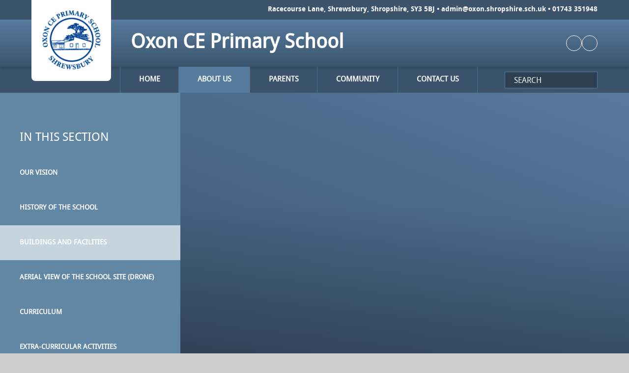

--- FILE ---
content_type: text/html
request_url: https://www.oxon.shropshire.sch.uk/page/?title=Buildings+and+Facilities&pid=45
body_size: 48613
content:

<!DOCTYPE html>
<!--[if IE 7]><html class="no-ios no-js lte-ie9 lte-ie8 lte-ie7" lang="en" xml:lang="en"><![endif]-->
<!--[if IE 8]><html class="no-ios no-js lte-ie9 lte-ie8"  lang="en" xml:lang="en"><![endif]-->
<!--[if IE 9]><html class="no-ios no-js lte-ie9"  lang="en" xml:lang="en"><![endif]-->
<!--[if !IE]><!--> <html class="no-ios no-js"  lang="en" xml:lang="en"><!--<![endif]-->
	<head>
		<meta http-equiv="X-UA-Compatible" content="IE=edge" />
		<meta http-equiv="content-type" content="text/html; charset=utf-8"/>
		
		<link rel="canonical" href="https://www.oxon.shropshire.sch.uk/page/?title=Buildings+and+Facilities&amp;pid=45">
		<script>window.FontAwesomeConfig = {showMissingIcons: false};</script><link rel="stylesheet" media="screen" href="https://cdn.juniperwebsites.co.uk/_includes/font-awesome/5.7.1/css/fa-web-font.css?cache=v4.6.58.2">
<script defer src="https://cdn.juniperwebsites.co.uk/_includes/font-awesome/5.7.1/js/fontawesome-all.min.js?cache=v4.6.58.2"></script>
<script defer src="https://cdn.juniperwebsites.co.uk/_includes/font-awesome/5.7.1/js/fa-v4-shims.min.js?cache=v4.6.58.2"></script>

		<title>Oxon CE Primary School - Buildings and Facilities </title>
		
		<style type="text/css">
			:root {
				
				--col-pri: rgb(34, 34, 34);
				
				--col-sec: rgb(136, 136, 136);
				
			}
		</style>
		
<!--[if IE]>
<script>
console = {log:function(){return;}};
</script>
<![endif]-->

<script>
	var boolItemEditDisabled;
	var boolLanguageMode, boolLanguageEditOriginal;
	var boolViewingConnect;
	var boolConnectDashboard;
	var displayRegions = [];
	var intNewFileCount = 0;
	strItemType = "page";
	strSubItemType = "page";

	var featureSupport = {
		tagging: false,
		eventTagging: false
	};
	var boolLoggedIn = false;
boolAdminMode = false;
	var boolSuperUser = false;
strCookieBarStyle = 'overlay';
	intParentPageID = "42";
	intCurrentItemID = 45;
	var intCurrentCatID = "";
boolIsHomePage = false;
	boolItemEditDisabled = true;
	boolLanguageEditOriginal=true;
	strCurrentLanguage='en-gb';	strFileAttachmentsUploadLocation = 'bottom';	boolViewingConnect = false;	boolConnectDashboard = false;	var objEditorComponentList = {};

</script>

<script src="https://cdn.juniperwebsites.co.uk/admin/_includes/js/mutation_events.min.js?cache=v4.6.58.2"></script>
<script src="https://cdn.juniperwebsites.co.uk/admin/_includes/js/jquery/jquery.js?cache=v4.6.58.2"></script>
<script src="https://cdn.juniperwebsites.co.uk/admin/_includes/js/jquery/jquery.prefilter.js?cache=v4.6.58.2"></script>
<script src="https://cdn.juniperwebsites.co.uk/admin/_includes/js/jquery/jquery.query.js?cache=v4.6.58.2"></script>
<script src="https://cdn.juniperwebsites.co.uk/admin/_includes/js/jquery/js.cookie.js?cache=v4.6.58.2"></script>
<script src="/_includes/editor/template-javascript.asp?cache=260126"></script>
<script src="/admin/_includes/js/functions/minified/functions.login.new.asp?cache=260126"></script>

  <script>

  </script>
<link href="https://www.oxon.shropshire.sch.uk/feeds/pages.asp?pid=45&lang=en" rel="alternate" type="application/rss+xml" title="Oxon CE Primary School - Buildings and Facilities  - Page Updates"><link href="https://www.oxon.shropshire.sch.uk/feeds/comments.asp?title=Buildings and Facilities &amp;item=page&amp;pid=45" rel="alternate" type="application/rss+xml" title="Oxon CE Primary School - Buildings and Facilities  - Page Comments"><link rel="stylesheet" media="screen" href="/_site/css/main.css?cache=260126">
<link rel="stylesheet" media="screen" href="/_site/css/content.css?cache=260126">

	<link rel="stylesheet" href="/_site/css/print.css" type="text/css" media="print">
	<meta name="mobile-web-app-capable" content="yes">
	<meta name="apple-mobile-web-app-capable" content="yes">
	<meta name="viewport" content="width=device-width, initial-scale=1, minimum-scale=1, maximum-scale=1">
	<link rel="author" href="/humans.txt">
	<link rel="icon" href="/_site/images/favicons/favicon.ico">
	<link rel="apple-touch-icon" href="/_site/images/favicons/favicon.png">
	<link rel="preconnect" href="https://fonts.gstatic.com">
	<link href="https://fonts.googleapis.com/css?family=Open+Sans:400,400i,700,700i&display=swap" rel="stylesheet">
	<link href="https://fonts.googleapis.com/css2?family=Oswald:wght@700&display=swap" rel="stylesheet">

	<script type="text/javascript">
	var iOS = ( navigator.userAgent.match(/(iPad|iPhone|iPod)/g) ? true : false );
	if (iOS) { $('html').removeClass('no-ios').addClass('ios'); }
	</script><link rel="stylesheet" media="screen" href="https://cdn.juniperwebsites.co.uk/_includes/css/content-blocks.css?cache=v4.6.58.2">
<link rel="stylesheet" media="screen" href="/_includes/css/cookie-colour.asp?cache=260126">
<link rel="stylesheet" media="screen" href="https://cdn.juniperwebsites.co.uk/_includes/css/cookies.css?cache=v4.6.58.2">
<link rel="stylesheet" media="screen" href="https://cdn.juniperwebsites.co.uk/_includes/css/cookies.advanced.css?cache=v4.6.58.2">
<link rel="stylesheet" media="screen" href="https://cdn.juniperwebsites.co.uk/_includes/css/overlord.css?cache=v4.6.58.2">
<link rel="stylesheet" media="screen" href="https://cdn.juniperwebsites.co.uk/_includes/css/templates.css?cache=v4.6.58.2">
<link rel="stylesheet" media="screen" href="/_site/css/attachments.css?cache=260126">
<link rel="stylesheet" media="screen" href="/_site/css/templates.css?cache=260126">
<style>#print_me { display: none;}</style><script src="https://cdn.juniperwebsites.co.uk/admin/_includes/js/modernizr.js?cache=v4.6.58.2"></script>

        <meta property="og:site_name" content="Oxon CE Primary School" />
        <meta property="og:title" content="Buildings and Facilities " />
        <meta property="og:image" content="https://www.oxon.shropshire.sch.uk/_site/images/design/thumbnail.jpg" />
        <meta property="og:type" content="website" />
        <meta property="twitter:card" content="summary" />
</head>


    <body>


<div id="print_me"></div>
<div class="mason mason--inner">

	<section class="access">
		<a class="access__anchor" name="header"></a>
		<a class="access__link" href="#content">Skip to content &darr;</a>
	</section>
	

	<header class="header header__flex" data-menu="menu">
		<div class="header__address">
			<p>Racecourse Lane, Shrewsbury, Shropshire, SY3 5BJ • <a href="mailto:admin@oxon.shropshire.sch.uk" target="_top">admin@oxon.shropshire.sch.uk</a> • 01743 351948</p>
		</div>
		<section class="menu">
			<button class="reset__button cover mobile__menu__bg" data-remove=".mason--menu"></button>
			<div class="menu__extras">
				<div class="search__container">
					<form class="search" method="post" action="/search/default.asp?pid=0">
						<button class="search__submit" type="submit" name="Search" title="Search" aria-label="Search"><i class="fa fa-search" aria-hidden="true"></i></button>
						<input class="search__input" type="text" name="searchValue" title="Search" placeholder="Search" />
					</form>
				</div>				
			</div>
			<nav class="menu__sidebar">
				<ul class="menu__list reset__ul"><li class="menu__list__item menu__list__item--page_1"><a class="menu__list__item__link reset__a block" id="page_1" href="/"><span>Home</span></a><button class="menu__list__item__button reset__button" data-tab=".menu__list__item--page_1--expand"><i class="menu__list__item__button__icon fa fa-angle-down"></i></button></li><li class="menu__list__item menu__list__item--page_42 menu__list__item--subitems menu__list__item--selected"><a class="menu__list__item__link reset__a block" id="page_42" href="/page/?title=About+Us&amp;pid=42"><span>About Us</span></a><button class="menu__list__item__button reset__button" data-tab=".menu__list__item--page_42--expand"><i class="menu__list__item__button__icon fa fa-angle-down"></i></button><ul class="menu__list__item__sub"><li class="menu__list__item menu__list__item--page_43"><a class="menu__list__item__link reset__a block" id="page_43" href="/page/?title=Our+Vision&amp;pid=43"><span>Our Vision</span></a><button class="menu__list__item__button reset__button" data-tab=".menu__list__item--page_43--expand"><i class="menu__list__item__button__icon fa fa-angle-down"></i></button></li><li class="menu__list__item menu__list__item--page_44"><a class="menu__list__item__link reset__a block" id="page_44" href="/page/?title=History+of+the+School&amp;pid=44"><span>History of the School</span></a><button class="menu__list__item__button reset__button" data-tab=".menu__list__item--page_44--expand"><i class="menu__list__item__button__icon fa fa-angle-down"></i></button></li><li class="menu__list__item menu__list__item--page_45 menu__list__item--selected menu__list__item--final"><a class="menu__list__item__link reset__a block" id="page_45" href="/page/?title=Buildings+and+Facilities&amp;pid=45"><span>Buildings and Facilities</span></a><button class="menu__list__item__button reset__button" data-tab=".menu__list__item--page_45--expand"><i class="menu__list__item__button__icon fa fa-angle-down"></i></button></li><li class="menu__list__item menu__list__item--page_184"><a class="menu__list__item__link reset__a block" id="page_184" href="/page/?title=Aerial+View+of+The+School+Site+%28Drone%29&amp;pid=184"><span>Aerial View of The School Site (Drone)</span></a><button class="menu__list__item__button reset__button" data-tab=".menu__list__item--page_184--expand"><i class="menu__list__item__button__icon fa fa-angle-down"></i></button></li><li class="menu__list__item menu__list__item--page_46"><a class="menu__list__item__link reset__a block" id="page_46" href="/page/?title=Curriculum&amp;pid=46"><span>Curriculum</span></a><button class="menu__list__item__button reset__button" data-tab=".menu__list__item--page_46--expand"><i class="menu__list__item__button__icon fa fa-angle-down"></i></button></li><li class="menu__list__item menu__list__item--page_147"><a class="menu__list__item__link reset__a block" id="page_147" href="/page/?title=Extra%2DCurricular+Activities&amp;pid=147"><span>Extra-Curricular Activities</span></a><button class="menu__list__item__button reset__button" data-tab=".menu__list__item--page_147--expand"><i class="menu__list__item__button__icon fa fa-angle-down"></i></button></li><li class="menu__list__item menu__list__item--page_148"><a class="menu__list__item__link reset__a block" id="page_148" href="/page/?title=Educational+Visits&amp;pid=148"><span>Educational Visits</span></a><button class="menu__list__item__button reset__button" data-tab=".menu__list__item--page_148--expand"><i class="menu__list__item__button__icon fa fa-angle-down"></i></button></li><li class="menu__list__item menu__list__item--page_155"><a class="menu__list__item__link reset__a block" id="page_155" href="/page/?title=School+Organisation&amp;pid=155"><span>School Organisation</span></a><button class="menu__list__item__button reset__button" data-tab=".menu__list__item--page_155--expand"><i class="menu__list__item__button__icon fa fa-angle-down"></i></button></li><li class="menu__list__item menu__list__item--page_152"><a class="menu__list__item__link reset__a block" id="page_152" href="/page/?title=Earlyworld+Out+of+Hours+Club&amp;pid=152"><span>Earlyworld Out of Hours Club</span></a><button class="menu__list__item__button reset__button" data-tab=".menu__list__item--page_152--expand"><i class="menu__list__item__button__icon fa fa-angle-down"></i></button></li><li class="menu__list__item menu__list__item--page_149"><a class="menu__list__item__link reset__a block" id="page_149" href="/page/?title=Ofsted+Report&amp;pid=149"><span>Ofsted Report</span></a><button class="menu__list__item__button reset__button" data-tab=".menu__list__item--page_149--expand"><i class="menu__list__item__button__icon fa fa-angle-down"></i></button></li><li class="menu__list__item menu__list__item--page_154"><a class="menu__list__item__link reset__a block" id="page_154" href="/page/?title=Church+School&amp;pid=154"><span>Church School</span></a><button class="menu__list__item__button reset__button" data-tab=".menu__list__item--page_154--expand"><i class="menu__list__item__button__icon fa fa-angle-down"></i></button></li><li class="menu__list__item menu__list__item--page_150"><a class="menu__list__item__link reset__a block" id="page_150" href="/page/?title=Church+School+Report&amp;pid=150"><span>Church School Report</span></a><button class="menu__list__item__button reset__button" data-tab=".menu__list__item--page_150--expand"><i class="menu__list__item__button__icon fa fa-angle-down"></i></button></li><li class="menu__list__item menu__list__item--page_161"><a class="menu__list__item__link reset__a block" id="page_161" href="/page/?title=Christian+Values&amp;pid=161"><span>Christian Values</span></a><button class="menu__list__item__button reset__button" data-tab=".menu__list__item--page_161--expand"><i class="menu__list__item__button__icon fa fa-angle-down"></i></button></li><li class="menu__list__item menu__list__item--page_151"><a class="menu__list__item__link reset__a block" id="page_151" href="/page/?title=DfE+School+Performance+Tables&amp;pid=151"><span>DfE School Performance Tables</span></a><button class="menu__list__item__button reset__button" data-tab=".menu__list__item--page_151--expand"><i class="menu__list__item__button__icon fa fa-angle-down"></i></button></li><li class="menu__list__item menu__list__item--page_156"><a class="menu__list__item__link reset__a block" id="page_156" href="/page/?title=Key+Stage+2+Results&amp;pid=156"><span>Key Stage 2 Results</span></a><button class="menu__list__item__button reset__button" data-tab=".menu__list__item--page_156--expand"><i class="menu__list__item__button__icon fa fa-angle-down"></i></button></li><li class="menu__list__item menu__list__item--page_157"><a class="menu__list__item__link reset__a block" id="page_157" href="/page/?title=Premiums&amp;pid=157"><span>Premiums</span></a><button class="menu__list__item__button reset__button" data-tab=".menu__list__item--page_157--expand"><i class="menu__list__item__button__icon fa fa-angle-down"></i></button></li><li class="menu__list__item menu__list__item--page_153"><a class="menu__list__item__link reset__a block" id="page_153" href="/page/?title=Admissions&amp;pid=153"><span>Admissions</span></a><button class="menu__list__item__button reset__button" data-tab=".menu__list__item--page_153--expand"><i class="menu__list__item__button__icon fa fa-angle-down"></i></button></li><li class="menu__list__item menu__list__item--page_163"><a class="menu__list__item__link reset__a block" id="page_163" href="/page/?title=Current+Vacancies&amp;pid=163"><span>Current Vacancies</span></a><button class="menu__list__item__button reset__button" data-tab=".menu__list__item--page_163--expand"><i class="menu__list__item__button__icon fa fa-angle-down"></i></button></li><li class="menu__list__item menu__list__item--url_21"><a class="menu__list__item__link reset__a block" id="url_21" href="/gallery/?pid=164&amp;gcatid=1"><span>Gallery</span></a><button class="menu__list__item__button reset__button" data-tab=".menu__list__item--url_21--expand"><i class="menu__list__item__button__icon fa fa-angle-down"></i></button></li></ul></li><li class="menu__list__item menu__list__item--page_13 menu__list__item--subitems"><a class="menu__list__item__link reset__a block" id="page_13" href="/page/?title=Parents&amp;pid=13"><span>Parents</span></a><button class="menu__list__item__button reset__button" data-tab=".menu__list__item--page_13--expand"><i class="menu__list__item__button__icon fa fa-angle-down"></i></button><ul class="menu__list__item__sub"><li class="menu__list__item menu__list__item--page_17"><a class="menu__list__item__link reset__a block" id="page_17" href="/page/?title=Working+with+Parents&amp;pid=17"><span>Working with Parents</span></a><button class="menu__list__item__button reset__button" data-tab=".menu__list__item--page_17--expand"><i class="menu__list__item__button__icon fa fa-angle-down"></i></button></li><li class="menu__list__item menu__list__item--page_18"><a class="menu__list__item__link reset__a block" id="page_18" href="/page/?title=Term+Dates+%28Holidays%29&amp;pid=18"><span>Term Dates (Holidays)</span></a><button class="menu__list__item__button reset__button" data-tab=".menu__list__item--page_18--expand"><i class="menu__list__item__button__icon fa fa-angle-down"></i></button></li><li class="menu__list__item menu__list__item--page_19"><a class="menu__list__item__link reset__a block" id="page_19" href="/page/?title=Diary+Dates+for+this+Term&amp;pid=19"><span>Diary Dates for this Term</span></a><button class="menu__list__item__button reset__button" data-tab=".menu__list__item--page_19--expand"><i class="menu__list__item__button__icon fa fa-angle-down"></i></button></li><li class="menu__list__item menu__list__item--page_20"><a class="menu__list__item__link reset__a block" id="page_20" href="/page/?title=Newsletters&amp;pid=20"><span>Newsletters</span></a><button class="menu__list__item__button reset__button" data-tab=".menu__list__item--page_20--expand"><i class="menu__list__item__button__icon fa fa-angle-down"></i></button></li><li class="menu__list__item menu__list__item--page_15"><a class="menu__list__item__link reset__a block" id="page_15" href="/page/?title=The+School+Day+%26%238211%3B+Times&amp;pid=15"><span>The School Day &#8211; Times</span></a><button class="menu__list__item__button reset__button" data-tab=".menu__list__item--page_15--expand"><i class="menu__list__item__button__icon fa fa-angle-down"></i></button></li><li class="menu__list__item menu__list__item--page_40"><a class="menu__list__item__link reset__a block" id="page_40" href="/page/?title=School+Staff&amp;pid=40"><span>School Staff</span></a><button class="menu__list__item__button reset__button" data-tab=".menu__list__item--page_40--expand"><i class="menu__list__item__button__icon fa fa-angle-down"></i></button></li><li class="menu__list__item menu__list__item--page_39"><a class="menu__list__item__link reset__a block" id="page_39" href="/page/?title=Pupils+with+Special+Educational+Needs+and+Disabilities&amp;pid=39"><span>Pupils with Special Educational Needs and Disabilities</span></a><button class="menu__list__item__button reset__button" data-tab=".menu__list__item--page_39--expand"><i class="menu__list__item__button__icon fa fa-angle-down"></i></button></li><li class="menu__list__item menu__list__item--page_14"><a class="menu__list__item__link reset__a block" id="page_14" href="/page/?title=Uniform&amp;pid=14"><span>Uniform</span></a><button class="menu__list__item__button reset__button" data-tab=".menu__list__item--page_14--expand"><i class="menu__list__item__button__icon fa fa-angle-down"></i></button></li><li class="menu__list__item menu__list__item--page_21"><a class="menu__list__item__link reset__a block" id="page_21" href="/page/?title=Homework&amp;pid=21"><span>Homework</span></a><button class="menu__list__item__button reset__button" data-tab=".menu__list__item--page_21--expand"><i class="menu__list__item__button__icon fa fa-angle-down"></i></button></li><li class="menu__list__item menu__list__item--page_16"><a class="menu__list__item__link reset__a block" id="page_16" href="/page/?title=School+Meals&amp;pid=16"><span>School Meals</span></a><button class="menu__list__item__button reset__button" data-tab=".menu__list__item--page_16--expand"><i class="menu__list__item__button__icon fa fa-angle-down"></i></button></li><li class="menu__list__item menu__list__item--page_22"><a class="menu__list__item__link reset__a block" id="page_22" href="/page/?title=Policy+Documents&amp;pid=22"><span>Policy Documents</span></a><button class="menu__list__item__button reset__button" data-tab=".menu__list__item--page_22--expand"><i class="menu__list__item__button__icon fa fa-angle-down"></i></button></li><li class="menu__list__item menu__list__item--page_23"><a class="menu__list__item__link reset__a block" id="page_23" href="/page/?title=Further+Useful+Information&amp;pid=23"><span>Further Useful Information</span></a><button class="menu__list__item__button reset__button" data-tab=".menu__list__item--page_23--expand"><i class="menu__list__item__button__icon fa fa-angle-down"></i></button></li></ul></li><li class="menu__list__item menu__list__item--page_164 menu__list__item--subitems"><a class="menu__list__item__link reset__a block" id="page_164" href="/page/?title=Community&amp;pid=164"><span>Community</span></a><button class="menu__list__item__button reset__button" data-tab=".menu__list__item--page_164--expand"><i class="menu__list__item__button__icon fa fa-angle-down"></i></button><ul class="menu__list__item__sub"><li class="menu__list__item menu__list__item--page_166"><a class="menu__list__item__link reset__a block" id="page_166" href="/page/?title=Governing+Body&amp;pid=166"><span>Governing Body</span></a><button class="menu__list__item__button reset__button" data-tab=".menu__list__item--page_166--expand"><i class="menu__list__item__button__icon fa fa-angle-down"></i></button></li><li class="menu__list__item menu__list__item--page_171"><a class="menu__list__item__link reset__a block" id="page_171" href="/page/?title=Parent+Teacher+Association+%28PTA%29&amp;pid=171"><span>Parent Teacher Association (PTA)</span></a><button class="menu__list__item__button reset__button" data-tab=".menu__list__item--page_171--expand"><i class="menu__list__item__button__icon fa fa-angle-down"></i></button></li><li class="menu__list__item menu__list__item--page_165"><a class="menu__list__item__link reset__a block" id="page_165" href="/page/?title=Parental+Volunteers&amp;pid=165"><span>Parental Volunteers</span></a><button class="menu__list__item__button reset__button" data-tab=".menu__list__item--page_165--expand"><i class="menu__list__item__button__icon fa fa-angle-down"></i></button></li><li class="menu__list__item menu__list__item--page_174"><a class="menu__list__item__link reset__a block" id="page_174" href="/page/?title=Kamukuywa+AC+Primary+School+in+Kenya&amp;pid=174"><span>Kamukuywa AC Primary School in Kenya</span></a><button class="menu__list__item__button reset__button" data-tab=".menu__list__item--page_174--expand"><i class="menu__list__item__button__icon fa fa-angle-down"></i></button></li><li class="menu__list__item menu__list__item--page_183"><a class="menu__list__item__link reset__a block" id="page_183" href="/page/?title=House+System&amp;pid=183"><span>House System</span></a><button class="menu__list__item__button reset__button" data-tab=".menu__list__item--page_183--expand"><i class="menu__list__item__button__icon fa fa-angle-down"></i></button></li><li class="menu__list__item menu__list__item--page_175"><a class="menu__list__item__link reset__a block" id="page_175" href="/page/?title=British+Values&amp;pid=175"><span>British Values</span></a><button class="menu__list__item__button reset__button" data-tab=".menu__list__item--page_175--expand"><i class="menu__list__item__button__icon fa fa-angle-down"></i></button></li><li class="menu__list__item menu__list__item--page_172"><a class="menu__list__item__link reset__a block" id="page_172" href="/page/?title=Links+to+Other+Services&amp;pid=172"><span>Links to Other Services</span></a><button class="menu__list__item__button reset__button" data-tab=".menu__list__item--page_172--expand"><i class="menu__list__item__button__icon fa fa-angle-down"></i></button></li><li class="menu__list__item menu__list__item--page_173"><a class="menu__list__item__link reset__a block" id="page_173" href="/page/?title=Educational+Links&amp;pid=173"><span>Educational Links</span></a><button class="menu__list__item__button reset__button" data-tab=".menu__list__item--page_173--expand"><i class="menu__list__item__button__icon fa fa-angle-down"></i></button></li><li class="menu__list__item menu__list__item--news_category_3"><a class="menu__list__item__link reset__a block" id="news_category_3" href="/news/?pid=164&amp;nid=3"><span>Future Events</span></a><button class="menu__list__item__button reset__button" data-tab=".menu__list__item--news_category_3--expand"><i class="menu__list__item__button__icon fa fa-angle-down"></i></button></li><li class="menu__list__item menu__list__item--photo_gallery_1"><a class="menu__list__item__link reset__a block" id="photo_gallery_1" href="/gallery/?pid=164&amp;gcatid=1"><span>Gallery</span></a><button class="menu__list__item__button reset__button" data-tab=".menu__list__item--photo_gallery_1--expand"><i class="menu__list__item__button__icon fa fa-angle-down"></i></button></li></ul></li><li class="menu__list__item menu__list__item--page_2"><a class="menu__list__item__link reset__a block" id="page_2" href="/contact-us"><span>Contact Us</span></a><button class="menu__list__item__button reset__button" data-tab=".menu__list__item--page_2--expand"><i class="menu__list__item__button__icon fa fa-angle-down"></i></button></li></ul>
			</nav>
		</section>
		<div class="header__extras">			
			<button class="menu__btn reset__button bg__pri block parent f__uppercase col__white" data-toggle=".mason--menu">	
				<div class="menu__btn__text menu__btn__text--open cover"><i class="fas fa-bars"></i><span>Menu</span></div>
				<div class="menu__btn__text menu__btn__text--close cover"><i class="fas fa-times"></i><span>Close</span></div>
			</button>
		</div>
		<div class="header__container">
			<div class="header__logo inline">
				<a href="/" class="block"><img src="/_site/images/design/logo.png" class="block" alt="Oxon CE Primary School" /></a>		
			</div>
			<h1 class="header__title f__22 col__pri">Oxon CE Primary School</h1>
			
			<div class="header-socials">
				<ul class="header-socials__list reset__ul container"><li class="header-socials__item"><a class="header-socials__link" href="https://www.facebook.com/OxonCEPrimarySchool" target="_blank"><i class='fab fa-facebook-f'></i></a></li><li class="header-socials__item"><a class="header-socials__link" href="https://www.instagram.com/oxonceprimaryschool" target="_blank"><i class='fab fa-instagram'></i></a></li></ul>
			</div>
			
		</div>
	</header>
	
	
		<div class="page__wrapper">
			<div class="hero__main__container">
	
	<section class="hero parent">
		
		<div class="hero__slideshow cover parent" data-cycle="">
			<div class="hero__slideshow__item cover"><div class="hero__slideshow__item__image" data-img="/_site/data/files/images/slideshow/45/.jpg"></div></div><div class="hero__slideshow__item cover"><div class="hero__slideshow__item__image" data-img="/_site/data/files/images/slideshow/45/0.5.jpg"></div></div><div class="hero__slideshow__item cover"><div class="hero__slideshow__item__image" data-img="/_site/data/files/images/slideshow/45/1.5.jpg"></div></div><div class="hero__slideshow__item cover"><div class="hero__slideshow__item__image" data-img="/_site/data/files/images/slideshow/45/1.jpg"></div></div><div class="hero__slideshow__item cover"><div class="hero__slideshow__item__image" data-img="/_site/data/files/images/slideshow/45/2.jpg"></div></div><div class="hero__slideshow__item cover"><div class="hero__slideshow__item__image" data-img="/_site/data/files/images/slideshow/45/3.5.jpg"></div></div><div class="hero__slideshow__item cover"><div class="hero__slideshow__item__image" data-img="/_site/data/files/images/slideshow/45/3.jpg"></div></div><div class="hero__slideshow__item cover"><div class="hero__slideshow__item__image" data-img="/_site/data/files/images/slideshow/45/4.5.jpg"></div></div><div class="hero__slideshow__item cover"><div class="hero__slideshow__item__image" data-img="/_site/data/files/images/slideshow/45/4.jpg"></div></div><div class="hero__slideshow__item cover"><div class="hero__slideshow__item__image" data-img="/_site/data/files/images/slideshow/45/5.5.jpg"></div></div><div class="hero__slideshow__item cover"><div class="hero__slideshow__item__image" data-img="/_site/data/files/images/slideshow/45/5.jpg"></div></div><div class="hero__slideshow__item cover"><div class="hero__slideshow__item__image" data-img="/_site/data/files/images/slideshow/45/6.JPG"></div></div>
		</div>
	</section>
	
	<main class="main container main--no--related" id="scrollDown">
		
		<div class="main__flex">
			<div class="content content--page">
				<div class="breadcrumbs">
					<ul class="content__path"><li class="content__path__item content__path__item--page_1 inline fw__700 f__12"><a class="content__path__item__link reset__a col__type" id="page_1" href="/">Home</a><span class="content__path__item__sep"><i class="fas fa-chevron-right"></i></span></li><li class="content__path__item content__path__item--page_42 content__path__item--selected inline fw__700 f__12"><a class="content__path__item__link reset__a col__type" id="page_42" href="/page/?title=About+Us&amp;pid=42">About Us</a><span class="content__path__item__sep"><i class="fas fa-chevron-right"></i></span></li><li class="content__path__item content__path__item--page_45 content__path__item--selected content__path__item--final inline fw__700 f__12"><a class="content__path__item__link reset__a col__type" id="page_45" href="/page/?title=Buildings+and+Facilities&amp;pid=45">Buildings and Facilities</a><span class="content__path__item__sep"><i class="fas fa-chevron-right"></i></span></li></ul>
				</div>
				<h1 class="content__title" id="itemTitle">Buildings and Facilities </h1>
				<a class="content__anchor" name="content"></a>
				<div class="content__region"><p style="margin-left:0cm; margin-right:0cm"><span>Oxon CE Primary School is situated in its own spacious grounds off Racecourse Lane in Bicton Heath.&nbsp; The school relocated onto this site in 1959 when two classrooms were built.&nbsp; Over the following decades, several&nbsp;extensions increased the&nbsp;number of classes to fourteen.&nbsp; From 2001 onwards, the school was refurbished to provide a modern, high-quality learning environment.</span></p>

<p style="margin-left:0cm; margin-right:0cm"><span></span></p>

<p style="margin-left:0cm; margin-right:0cm"><span><strong>School Hall</strong></span></p>

<p style="margin-left:0cm; margin-right:0cm"><span>There is a multi-purpose hall which is used for worship (assemblies), P.E., music, dance and drama, and for whole school events such as our two annual drama productions. &nbsp;The hall is also used for meals during&nbsp;lunchtime.&nbsp; In 2024, a major building project was completed to double the size of the hall. </span></p>

<p style="margin-left:0cm; margin-right:0cm"><span></span></p>

<p style="margin-left:0cm; margin-right:0cm"><span><strong>ICT Suite</strong></span></p>

<p style="margin-left:0cm; margin-right:0cm"><span>The school has a well-equipped ICT suite with 32 networked workstations and also has over 140&nbsp;wireless-enabled laptop computers and i-Pads for use in other areas of the school. &nbsp;All classes are equipped with interactive panels&nbsp;which are used to enhance the children&rsquo;s learning through the presentation of high-quality teaching materials and access to interactive learning experiences.</span></p>

<p style="margin-left:0cm; margin-right:0cm"><span></span></p>

<p style="margin-left:0cm; margin-right:0cm"><span><strong>Playground and School Fields</strong></span></p>

<p style="margin-left:0cm; margin-right:0cm"><span>Outside the main building there are large, well-equipped, hard play areas and extensive school fields which are used to support learning across the curriculum.&nbsp; In 2008, the school completed a major project to significantly enlarge the school grounds by incorporating a large adjacent area of local authority land into the school grounds. This project has facilitated the generous external space that we now enjoy.</span></p>

<p style="margin-left:0cm; margin-right:0cm"><span></span></p>

<p style="margin-left:0cm; margin-right:0cm"><span><strong>Forest School Area</strong></span></p>

<p style="margin-left:0cm; margin-right:0cm"><span>The school has a &#39;forest schools area&#39; which is used to enhance children&rsquo;s learning in a range of areas and a gardening area for growing vegetables.</span></p>
					</div>			
				</div>		
			</div>
				
		</main> 
	</div><!--hero__main__container End -->
	
		<div class="subnav__container container">
			<nav class="subnav">
				<a class="subnav__anchor" name="subnav"></a>
				<h2 class="subnav__title">In This Section</h2>
				<ul class="subnav__list"><li class="subnav__list__item subnav__list__item--page_43"><a class="subnav__list__item__link col__white reset__a block" id="page_43" href="/page/?title=Our+Vision&amp;pid=43"><span class="inline">Our Vision</span></a></li><li class="subnav__list__item subnav__list__item--page_44"><a class="subnav__list__item__link col__white reset__a block" id="page_44" href="/page/?title=History+of+the+School&amp;pid=44"><span class="inline">History of the School</span></a></li><li class="subnav__list__item subnav__list__item--page_45 subnav__list__item--selected subnav__list__item--final"><a class="subnav__list__item__link col__white reset__a block" id="page_45" href="/page/?title=Buildings+and+Facilities&amp;pid=45"><span class="inline">Buildings and Facilities</span></a></li><li class="subnav__list__item subnav__list__item--page_184"><a class="subnav__list__item__link col__white reset__a block" id="page_184" href="/page/?title=Aerial+View+of+The+School+Site+%28Drone%29&amp;pid=184"><span class="inline">Aerial View of The School Site (Drone)</span></a></li><li class="subnav__list__item subnav__list__item--page_46"><a class="subnav__list__item__link col__white reset__a block" id="page_46" href="/page/?title=Curriculum&amp;pid=46"><span class="inline">Curriculum</span></a></li><li class="subnav__list__item subnav__list__item--page_147"><a class="subnav__list__item__link col__white reset__a block" id="page_147" href="/page/?title=Extra%2DCurricular+Activities&amp;pid=147"><span class="inline">Extra-Curricular Activities</span></a></li><li class="subnav__list__item subnav__list__item--page_148"><a class="subnav__list__item__link col__white reset__a block" id="page_148" href="/page/?title=Educational+Visits&amp;pid=148"><span class="inline">Educational Visits</span></a></li><li class="subnav__list__item subnav__list__item--page_155"><a class="subnav__list__item__link col__white reset__a block" id="page_155" href="/page/?title=School+Organisation&amp;pid=155"><span class="inline">School Organisation</span></a></li><li class="subnav__list__item subnav__list__item--page_152"><a class="subnav__list__item__link col__white reset__a block" id="page_152" href="/page/?title=Earlyworld+Out+of+Hours+Club&amp;pid=152"><span class="inline">Earlyworld Out of Hours Club</span></a></li><li class="subnav__list__item subnav__list__item--page_149"><a class="subnav__list__item__link col__white reset__a block" id="page_149" href="/page/?title=Ofsted+Report&amp;pid=149"><span class="inline">Ofsted Report</span></a></li><li class="subnav__list__item subnav__list__item--page_154"><a class="subnav__list__item__link col__white reset__a block" id="page_154" href="/page/?title=Church+School&amp;pid=154"><span class="inline">Church School</span></a></li><li class="subnav__list__item subnav__list__item--page_150"><a class="subnav__list__item__link col__white reset__a block" id="page_150" href="/page/?title=Church+School+Report&amp;pid=150"><span class="inline">Church School Report</span></a></li><li class="subnav__list__item subnav__list__item--page_161"><a class="subnav__list__item__link col__white reset__a block" id="page_161" href="/page/?title=Christian+Values&amp;pid=161"><span class="inline">Christian Values</span></a></li><li class="subnav__list__item subnav__list__item--page_151"><a class="subnav__list__item__link col__white reset__a block" id="page_151" href="/page/?title=DfE+School+Performance+Tables&amp;pid=151"><span class="inline">DfE School Performance Tables</span></a></li><li class="subnav__list__item subnav__list__item--page_156"><a class="subnav__list__item__link col__white reset__a block" id="page_156" href="/page/?title=Key+Stage+2+Results&amp;pid=156"><span class="inline">Key Stage 2 Results</span></a></li><li class="subnav__list__item subnav__list__item--page_157"><a class="subnav__list__item__link col__white reset__a block" id="page_157" href="/page/?title=Premiums&amp;pid=157"><span class="inline">Premiums</span></a></li><li class="subnav__list__item subnav__list__item--page_153"><a class="subnav__list__item__link col__white reset__a block" id="page_153" href="/page/?title=Admissions&amp;pid=153"><span class="inline">Admissions</span></a></li><li class="subnav__list__item subnav__list__item--page_163"><a class="subnav__list__item__link col__white reset__a block" id="page_163" href="/page/?title=Current+Vacancies&amp;pid=163"><span class="inline">Current Vacancies</span></a></li><li class="subnav__list__item subnav__list__item--url_21"><a class="subnav__list__item__link col__white reset__a block" id="url_21" href="/gallery/?pid=164&amp;gcatid=1"><span class="inline">Gallery</span></a></li></ul>
			</nav>
			
		</div>
	

	</div> <!--page__wrapper End-->
				
	
	
	<script type="text/javascript">
$(".content__region table").each(function(){
 if (!$(this).parent().hasClass("table__container")){
    $( ".content__region table" ).wrap( "<div class='table__container'></div>" );
 }
 });
</script>

	




	<footer class="footer bg__pri f__center container col__white">
		<div class="footer__inner">	
			<div class="footer__legal">
				<p>
					&copy; 2026&nbsp; Oxon CE Primary School
					<span class="footer__sep">&bull;</span>
					Website design by <a rel="nofollow" target="_blank" href="https://websites.junipereducation.org/"> e4education</a>
				</p>
				<p>
					<a href="https://www.oxon.shropshire.sch.uk/accessibility.asp?level=high-vis&amp;item=page_45" title="This link will display the current page in high visibility mode, suitable for screen reader software">High Visibility Version</a>
					<span class="footer__sep">|</span>
					<a href="https://www.oxon.shropshire.sch.uk/accessibility-statement/">Accessibility Statement</a>
					<span class="footer__sep">|</span>
					<a href="/sitemap/?pid=0"> Sitemap</a>
					<span class="footer__sep">|</span>
					<a href="/privacy-cookies/">Privacy Policy</a>
					<span class="footer__sep">|</span>
					<a href="#" id="cookie_settings" role="button" title="Manage Cookies" aria-label="Manage Cookies">Cookie Settings</a>
<script>
	$(document).ready(function() {
		$('#cookie_settings').on('click', function(event) { 
			event.preventDefault();
			$('.cookie_information__icon').trigger('click');
		});
	}); 
</script>
				</p>
			</div>
			<div class="footer__gallery">
					<div class="gallery__text">
						<h2>Gallery</h2>
						<div class="footer__gallery__link"><a href="/gallery/?pid=164&amp;gcatid=1">Visit our Gallery ></a></div>
					</div>
					<div class="footer__gallery__image"><div class="lazy__container parent" data-lazy="/_site/data/files/images/gallery/F02784C33D038C5CBB5E2D17A823DA38.jpg"data-animation="fade"><div class="lazy__load__img cover"></div></div></div>
					<div class="gallery__ofsted__inner">
						<div class="ofsted__image"><img src="/_site/data/files/images/logo/0BDB21BC61D32D965309920BA65557B6.jpg"/></div><div class="ofsted__link"><a href="/page/?title=Ofsted+Report&amp;pid=149">Click here to change link</a></div>
					</div>
			</div>
		</div>
	</footer>

	 

	

</div>

<!-- JS -->

<style>
	.image__map {
		position: relative;
		display: inline-block;
	}
	.image__map img {
		display: block;
		max-width: 100%;
	}
	.image__map__link {
		position: absolute;
		z-index: 2;
		display: block;
		
	}
	.mason--demo .image__map__link {
		border: 2px solid red;
	}
</style>


<!-- /JS -->
<script src="https://cdn.juniperwebsites.co.uk/admin/_includes/js/functions/minified/functions.dialog.js?cache=v4.6.58.2"></script>
<div class="cookie_information cookie_information--overlay cookie_information--bottom cookie_information--left cookie_information--active"> <div class="cookie_information__icon_container cookie_information__icon_container--hidden"> <div class="cookie_information__icon " title="Cookie Settings"><i class="fa fa-exclamation"></i></div> <div class="cookie_information__hex "></div> </div> <div class="cookie_information__inner"> <div class="cookie_information__hex cookie_information__hex--large"></div> <div class="cookie_information__info"> <span class="cookie_information_heading ">Cookie Policy</span> <article>This site uses cookies to store information on your computer. <a href="/privacy-cookies" title="See cookie policy">Click here for more information</a><div class="cookie_information__buttons"><button class="cookie_information__button " data-type="allow" title="Accept All" aria-label="Accept All">Accept All</button><button class="cookie_information__button  " data-type="deny" title="Deny" aria-label="Deny">Deny</button><button class="cookie_information__button " data-type="deny-all" title="Deny All" aria-label="Deny All">Deny All</button></div></article> </div> <button class="cookie_information__close"><i class="fa fa-times" ria-hidden="true"></i></button> </div></div>

<script>
    var strDialogTitle = 'Manage Cookies',
        strDialogSaveButton = 'Save',
        strDialogRevokeButton = 'Revoke';

    $(document).ready(function(){
        $('.cookie_information__icon, .cookie_information__close').on('click', function() {
            $('.cookie_information').toggleClass('cookie_information--active');
        });

        if ($.cookie.allowed()) {
            $('.cookie_information__icon_container').addClass('cookie_information__icon_container--hidden');
            $('.cookie_information').removeClass('cookie_information--active');
        }

        $(document).on('click', '.cookie_information__button', function() {
            var strType = $(this).data('type');
            if (strType === 'settings') {
                openCookieSettings();
            } else {
                saveCookiePreferences(strType, '');
            }
        });
        if (!$('.cookie_ui').length) {
            $('body').append($('<div>', {
                class: 'cookie_ui'
            }));
        }

        var openCookieSettings = function() {
            $('body').e4eDialog({
                diagTitle: strDialogTitle,
                contentClass: 'clublist--add',
                width: '500px',
                height: '90%',
                source: '/privacy-cookies/cookie-popup.asp',
                bind: false,
                appendTo: '.cookie_ui',
                buttons: [{
                    id: 'primary',
                    label: strDialogSaveButton,
                    fn: function() {
                        var arrAllowedItems = [];
                        var strType = 'allow';
                        arrAllowedItems.push('core');
                        if ($('#cookie--targeting').is(':checked')) arrAllowedItems.push('targeting');
                        if ($('#cookie--functional').is(':checked')) arrAllowedItems.push('functional');
                        if ($('#cookie--performance').is(':checked')) arrAllowedItems.push('performance');
                        if (!arrAllowedItems.length) strType = 'deny';
                        if (!arrAllowedItems.length === 4) arrAllowedItems = 'all';
                        saveCookiePreferences(strType, arrAllowedItems.join(','));
                        this.close();
                    }
                }, {
                    id: 'close',
                    
                    label: strDialogRevokeButton,
                    
                    fn: function() {
                        saveCookiePreferences('deny', '');
                        this.close();
                    }
                }]
            });
        }
        var saveCookiePreferences = function(strType, strCSVAllowedItems) {
            if (!strType) return;
            if (!strCSVAllowedItems) strCSVAllowedItems = 'all';
            $.ajax({
                'url': '/privacy-cookies/json.asp?action=updateUserPreferances',
                data: {
                    preference: strType,
                    allowItems: strCSVAllowedItems === 'all' ? '' : strCSVAllowedItems
                },
                success: function(data) {
                    var arrCSVAllowedItems = strCSVAllowedItems.split(',');
                    if (data) {
                        if ('allow' === strType && (strCSVAllowedItems === 'all' || (strCSVAllowedItems.indexOf('core') > -1 && strCSVAllowedItems.indexOf('targeting') > -1) && strCSVAllowedItems.indexOf('functional') > -1 && strCSVAllowedItems.indexOf('performance') > -1)) {
                            if ($(document).find('.no__cookies').length > 0) {
                                $(document).find('.no__cookies').each(function() {
                                    if ($(this).data('replacement')) {
                                        var replacement = $(this).data('replacement')
                                        $(this).replaceWith(replacement);
                                    } else {
                                        window.location.reload();
                                    }
                                });
                            }
                            $('.cookie_information__icon_container').addClass('cookie_information__icon_container--hidden');
                            $('.cookie_information').removeClass('cookie_information--active');
                            $('.cookie_information__info').find('article').replaceWith(data);
                        } else {
                            $('.cookie_information__info').find('article').replaceWith(data);
                            if(strType === 'dontSave' || strType === 'save') {
                                $('.cookie_information').removeClass('cookie_information--active');
                            } else if(strType === 'deny') {
                                $('.cookie_information').addClass('cookie_information--active');
                            } else {
                                $('.cookie_information').removeClass('cookie_information--active');
                            }
                        }
                    }
                }
            });
        }
    });
</script><script src="/_includes/js/mason.min.js?cache=260126"></script>
<script src="/_site/js/min/jquery.cycle2.min.js?cache=260126"></script>
<script src="/_site/js/min/owl.carousel.min.js?cache=260126"></script>
<script src="/_site/js/min/modernizer-custom.min.js?cache=260126"></script>
<script src="/_site/js/min/functions.min.js?cache=260126"></script>
<script src="/_site/js/min/scripts.min.js?cache=260126"></script>
<script>
var loadedJS = {"https://cdn.juniperwebsites.co.uk/_includes/font-awesome/5.7.1/js/fontawesome-all.min.js": true,"https://cdn.juniperwebsites.co.uk/_includes/font-awesome/5.7.1/js/fa-v4-shims.min.js": true,"https://cdn.juniperwebsites.co.uk/admin/_includes/js/mutation_events.min.js": true,"https://cdn.juniperwebsites.co.uk/admin/_includes/js/jquery/jquery.js": true,"https://cdn.juniperwebsites.co.uk/admin/_includes/js/jquery/jquery.prefilter.js": true,"https://cdn.juniperwebsites.co.uk/admin/_includes/js/jquery/jquery.query.js": true,"https://cdn.juniperwebsites.co.uk/admin/_includes/js/jquery/js.cookie.js": true,"/_includes/editor/template-javascript.asp": true,"/admin/_includes/js/functions/minified/functions.login.new.asp": true,"https://cdn.juniperwebsites.co.uk/admin/_includes/js/modernizr.js": true,"https://cdn.juniperwebsites.co.uk/admin/_includes/js/functions/minified/functions.dialog.js": true,"/_includes/js/mason.min.js": true,"/_site/js/min/jquery.cycle2.min.js": true,"/_site/js/min/owl.carousel.min.js": true,"/_site/js/min/modernizer-custom.min.js": true,"/_site/js/min/functions.min.js": true,"/_site/js/min/scripts.min.js": true};
var loadedCSS = {"https://cdn.juniperwebsites.co.uk/_includes/font-awesome/5.7.1/css/fa-web-font.css": true,"/_site/css/main.css": true,"/_site/css/content.css": true,"https://cdn.juniperwebsites.co.uk/_includes/css/content-blocks.css": true,"/_includes/css/cookie-colour.asp": true,"https://cdn.juniperwebsites.co.uk/_includes/css/cookies.css": true,"https://cdn.juniperwebsites.co.uk/_includes/css/cookies.advanced.css": true,"https://cdn.juniperwebsites.co.uk/_includes/css/overlord.css": true,"https://cdn.juniperwebsites.co.uk/_includes/css/templates.css": true,"/_site/css/attachments.css": true,"/_site/css/templates.css": true};
</script>


</body>
</html>

--- FILE ---
content_type: text/css
request_url: https://www.oxon.shropshire.sch.uk/_site/css/attachments.css?cache=260126
body_size: 4913
content:
.content__attachments__list{padding:0;margin:0 -.5em;list-style:none;overflow:auto}.content__attachments__list li{padding:0 .5em;margin:0 0 1em}@media (min-width:415px){.content__attachments__list--2 li,.content__attachments__list--3 li,.content__attachments__list--4 li{width:50%;float:left}}.lte-ie8 .content__attachments__list--2 li,.lte-ie8 .content__attachments__list--3 li,.lte-ie8 .content__attachments__list--4 li{width:50%;float:left}@media (min-width:769px){.content__attachments__list--3 li,.content__attachments__list--4 li{width:33.33%}}.lte-ie8 .content__attachments__list--3 li,.lte-ie8 .content__attachments__list--4 li{width:33.33%}@media (min-width:1025px){.content__attachments__list--4 li{width:25%}}.content__attachments__list__item{padding:0 1em;display:block;position:relative;text-align:left;text-decoration:none}.content__attachments__list__item__info{margin-right:2.5em}.content__attachments__list__item__info__name{white-space:nowrap;-o-text-overflow:ellipsis;text-overflow:ellipsis;overflow:hidden}.content__attachments__list__item__icon{width:3em;position:absolute;right:.5em;top:.5em;bottom:.5em;background:url("/_includes/images/icons/txt.gif") no-repeat center}.content__attachments__list__item__icon--pdf{background-image:url("/_includes/images/icons/pdf.gif")}.content__attachments__list__item__icon--zip{background-image:url("/_includes/images/icons/zip.gif")}.content__attachments__list__item__icon--csv{background-image:url("/_includes/images/icons/csv.gif")}.content__attachments__list__item__icon--doc,.content__attachments__list__item__icon--docx{background-image:url("/_includes/images/icons/doc.gif")}.content__attachments__list__item__icon--odt{background-image:url("/_includes/images/icons/odf_text.gif")}.content__attachments__list__item__icon--xls,.content__attachments__list__item__icon--xlsx{background-image:url("/_includes/images/icons/xls.gif")}.content__attachments__list__item__icon--pub{background-image:url("/_includes/images/icons/pub.gif")}.content__attachments__list__item__icon--pps,.content__attachments__list__item__icon--ppsx,.content__attachments__list__item__icon--ppt,.content__attachments__list__item__icon--pptm,.content__attachments__list__item__icon--pptx{background-image:url("/_includes/images/icons/ppt.gif")}.content__attachments__list__item__icon--mp3{background-image:url("/_includes/images/icons/mp3.gif")}.content__attachments__list__item__icon--gif{background-image:url("/_includes/images/icons/gif.gif")}.content__attachments__list__item__icon--jpeg,.content__attachments__list__item__icon--jpg{background-image:url("/_includes/images/icons/jpg.gif")}.content__attachments__list__item__icon--png{background-image:url("/_includes/images/icons/png.gif")}.content__attachments__list li{width:100%}.content__attachments__list a{height:64px;border-radius:32px;overflow:hidden;text-transform:uppercase;background:-webkit-gradient(linear, left top, left bottom, from(#577c9e), to(#3b546c));background:-webkit-linear-gradient(top, #577c9e 0%, #3b546c 100%);background:-o-linear-gradient(top, #577c9e 0%, #3b546c 100%);background:linear-gradient(180deg, #577c9e 0%, #3b546c 100%);color:#fff}.content__attachments__list a:hover:after{opacity:1}.content__attachments__list a:hover .content__attachments__list__item__info:after{opacity:1}.content__attachments__list a:after{content:"";position:absolute;top:0;left:0;height:100%;width:100%;background:-webkit-gradient(linear, left bottom, left top, from(#577c9e), to(#3b546c));background:-webkit-linear-gradient(bottom, #577c9e 0%, #3b546c 100%);background:-o-linear-gradient(bottom, #577c9e 0%, #3b546c 100%);background:linear-gradient(0deg, #577c9e 0%, #3b546c 100%);z-index:0;opacity:0;-webkit-transition:0.4s;-o-transition:0.4s;transition:0.4s}.content__attachments__list .content__attachments__list__item__info{margin:0;position:relative;z-index:2}.content__attachments__list .content__attachments__list__item__info__name{margin:0;line-height:4.571em;font-size:14px;font-weight:700}@media (min-width:769px){.content__attachments__list a:before{content:"\f358";font-family:fontAwesome;font-size:32px;line-height:2em;opacity:0.72;margin-right:10px;font-weight:900;float:left;position:relative;z-index:2}}.lte-ie8 .content__attachments__list a:before{content:"\f358";font-family:fontAwesome;font-size:32px;line-height:2em;opacity:0.72;margin-right:10px;font-weight:900;float:left;position:relative;z-index:2}@media (min-width:1025px){.content__attachments__list a{padding-left:24px}.content__attachments__list .content__attachments__list__item__info{padding-right:120px}.content__attachments__list .content__attachments__list__item__info:after{content:"Download";text-transform:uppercase;float:right;color:#fff;font-weight:700;line-height:4.571em;font-size:14px;position:relative;z-index:2;position:absolute;top:0;right:27px;opacity:0;-webkit-transition:0.4s;-o-transition:0.4s;transition:0.4s}}